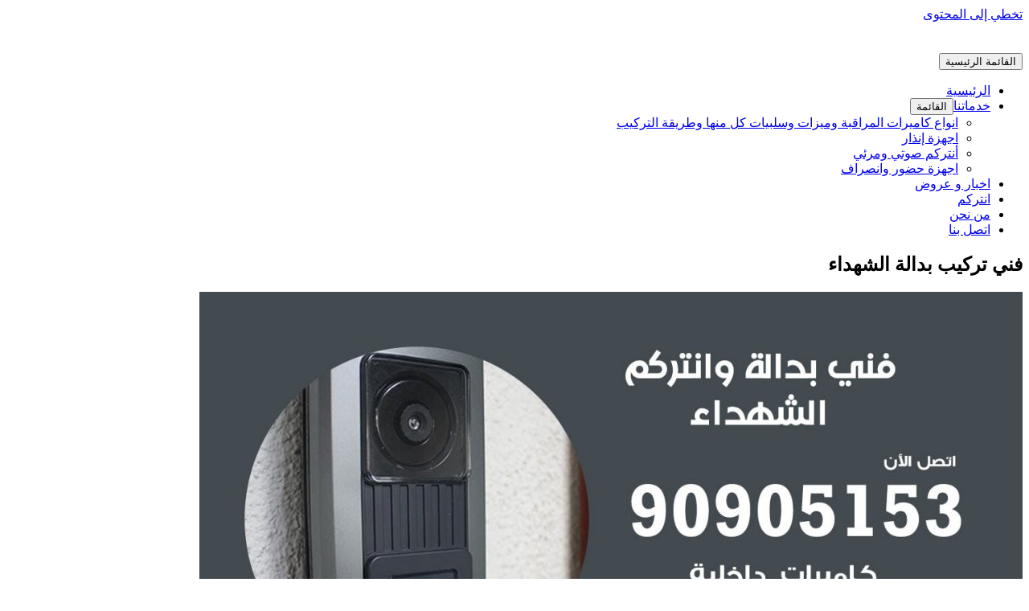

--- FILE ---
content_type: text/html; charset=UTF-8
request_url: https://www.cctv-kw.com/tag/%D9%81%D9%86%D9%8A-%D8%AA%D8%B1%D9%83%D9%8A%D8%A8-%D8%A8%D8%AF%D8%A7%D9%84%D8%A9-%D8%A7%D9%84%D8%B4%D9%87%D8%AF%D8%A7%D8%A1/
body_size: 7548
content:
<!DOCTYPE html><html dir="rtl" lang="ar"><head><meta charset="UTF-8"><meta name="viewport" content="width=device-width, initial-scale=1"><link rel="profile" href="https://gmpg.org/xfn/11"><meta name='robots' content='index, follow, max-image-preview:large, max-snippet:-1, max-video-preview:-1' /><link media="all" href="https://www.cctv-kw.com/wp-content/cache/autoptimize/css/autoptimize_7177514548522068548ebc0dbcff8c8b.css" rel="stylesheet"><title>فني تركيب بدالة الشهداء Archives - كاميرات مراقبة</title><link rel="canonical" href="https://www.cctv-kw.com/tag/فني-تركيب-بدالة-الشهداء/" /><meta property="og:locale" content="ar_AR" /><meta property="og:type" content="article" /><meta property="og:title" content="فني تركيب بدالة الشهداء Archives - كاميرات مراقبة" /><meta property="og:url" content="https://www.cctv-kw.com/tag/فني-تركيب-بدالة-الشهداء/" /><meta property="og:site_name" content="كاميرات مراقبة" /><meta name="twitter:card" content="summary_large_image" /> <script type="application/ld+json" class="yoast-schema-graph">{"@context":"https://schema.org","@graph":[{"@type":"CollectionPage","@id":"https://www.cctv-kw.com/tag/%d9%81%d9%86%d9%8a-%d8%aa%d8%b1%d9%83%d9%8a%d8%a8-%d8%a8%d8%af%d8%a7%d9%84%d8%a9-%d8%a7%d9%84%d8%b4%d9%87%d8%af%d8%a7%d8%a1/","url":"https://www.cctv-kw.com/tag/%d9%81%d9%86%d9%8a-%d8%aa%d8%b1%d9%83%d9%8a%d8%a8-%d8%a8%d8%af%d8%a7%d9%84%d8%a9-%d8%a7%d9%84%d8%b4%d9%87%d8%af%d8%a7%d8%a1/","name":"فني تركيب بدالة الشهداء Archives - كاميرات مراقبة","isPartOf":{"@id":"https://www.cctv-kw.com/#website"},"primaryImageOfPage":{"@id":"https://www.cctv-kw.com/tag/%d9%81%d9%86%d9%8a-%d8%aa%d8%b1%d9%83%d9%8a%d8%a8-%d8%a8%d8%af%d8%a7%d9%84%d8%a9-%d8%a7%d9%84%d8%b4%d9%87%d8%af%d8%a7%d8%a1/#primaryimage"},"image":{"@id":"https://www.cctv-kw.com/tag/%d9%81%d9%86%d9%8a-%d8%aa%d8%b1%d9%83%d9%8a%d8%a8-%d8%a8%d8%af%d8%a7%d9%84%d8%a9-%d8%a7%d9%84%d8%b4%d9%87%d8%af%d8%a7%d8%a1/#primaryimage"},"thumbnailUrl":"https://www.cctv-kw.com/wp-content/uploads/2020/04/WhatsApp-Image-2020-04-23-at-2.22.35-AM-2-1.jpeg","breadcrumb":{"@id":"https://www.cctv-kw.com/tag/%d9%81%d9%86%d9%8a-%d8%aa%d8%b1%d9%83%d9%8a%d8%a8-%d8%a8%d8%af%d8%a7%d9%84%d8%a9-%d8%a7%d9%84%d8%b4%d9%87%d8%af%d8%a7%d8%a1/#breadcrumb"},"inLanguage":"ar"},{"@type":"ImageObject","inLanguage":"ar","@id":"https://www.cctv-kw.com/tag/%d9%81%d9%86%d9%8a-%d8%aa%d8%b1%d9%83%d9%8a%d8%a8-%d8%a8%d8%af%d8%a7%d9%84%d8%a9-%d8%a7%d9%84%d8%b4%d9%87%d8%af%d8%a7%d8%a1/#primaryimage","url":"https://www.cctv-kw.com/wp-content/uploads/2020/04/WhatsApp-Image-2020-04-23-at-2.22.35-AM-2-1.jpeg","contentUrl":"https://www.cctv-kw.com/wp-content/uploads/2020/04/WhatsApp-Image-2020-04-23-at-2.22.35-AM-2-1.jpeg","width":1200,"height":675,"caption":"فني بدالة الشهداء"},{"@type":"BreadcrumbList","@id":"https://www.cctv-kw.com/tag/%d9%81%d9%86%d9%8a-%d8%aa%d8%b1%d9%83%d9%8a%d8%a8-%d8%a8%d8%af%d8%a7%d9%84%d8%a9-%d8%a7%d9%84%d8%b4%d9%87%d8%af%d8%a7%d8%a1/#breadcrumb","itemListElement":[{"@type":"ListItem","position":1,"name":"كاميرات مراقبة الكويت","item":"https://www.cctv-kw.com/"},{"@type":"ListItem","position":2,"name":"فني تركيب بدالة الشهداء"}]},{"@type":"WebSite","@id":"https://www.cctv-kw.com/#website","url":"https://www.cctv-kw.com/","name":"كاميرات مراقبة","description":"كاميرات مراقبة الكويت فني تركيب وصيانة كاميرات مراقبة انتركم بدالة بدالات اجهزة تتبع  بصمة حظور وانصراف افضل شركة انظمة امنية وحماية بالكويت","publisher":{"@id":"https://www.cctv-kw.com/#organization"},"potentialAction":[{"@type":"SearchAction","target":{"@type":"EntryPoint","urlTemplate":"https://www.cctv-kw.com/?s={search_term_string}"},"query-input":{"@type":"PropertyValueSpecification","valueRequired":true,"valueName":"search_term_string"}}],"inLanguage":"ar"},{"@type":"Organization","@id":"https://www.cctv-kw.com/#organization","name":"شركة العالمية كاميرات مراقبة الكويت - 90905153","url":"https://www.cctv-kw.com/","logo":{"@type":"ImageObject","inLanguage":"ar","@id":"https://www.cctv-kw.com/#/schema/logo/image/","url":"https://www.cctv-kw.com/wp-content/uploads/2017/02/Untitled-1.png","contentUrl":"https://www.cctv-kw.com/wp-content/uploads/2017/02/Untitled-1.png","width":959,"height":500,"caption":"شركة العالمية كاميرات مراقبة الكويت - 90905153"},"image":{"@id":"https://www.cctv-kw.com/#/schema/logo/image/"}}]}</script> <link rel='dns-prefetch' href='//fonts.googleapis.com' /><link href='https://sp-ao.shortpixel.ai' rel='preconnect' /><link rel="alternate" type="application/rss+xml" title="كاميرات مراقبة &laquo; الخلاصة" href="https://www.cctv-kw.com/feed/" /><link rel="alternate" type="application/rss+xml" title="كاميرات مراقبة &laquo; خلاصة التعليقات" href="https://www.cctv-kw.com/comments/feed/" /><link rel="alternate" type="application/rss+xml" title="كاميرات مراقبة &laquo; فني تركيب بدالة الشهداء خلاصة الوسوم" href="https://www.cctv-kw.com/tag/%d9%81%d9%86%d9%8a-%d8%aa%d8%b1%d9%83%d9%8a%d8%a8-%d8%a8%d8%af%d8%a7%d9%84%d8%a9-%d8%a7%d9%84%d8%b4%d9%87%d8%af%d8%a7%d8%a1/feed/" /> <script>window._wpemojiSettings = {"baseUrl":"https:\/\/s.w.org\/images\/core\/emoji\/16.0.1\/72x72\/","ext":".png","svgUrl":"https:\/\/s.w.org\/images\/core\/emoji\/16.0.1\/svg\/","svgExt":".svg","source":{"concatemoji":"https:\/\/www.cctv-kw.com\/wp-includes\/js\/wp-emoji-release.min.js?ver=ab08bf3acc2bafb1dbbb10072efa5f77"}};
/*! This file is auto-generated */
!function(s,n){var o,i,e;function c(e){try{var t={supportTests:e,timestamp:(new Date).valueOf()};sessionStorage.setItem(o,JSON.stringify(t))}catch(e){}}function p(e,t,n){e.clearRect(0,0,e.canvas.width,e.canvas.height),e.fillText(t,0,0);var t=new Uint32Array(e.getImageData(0,0,e.canvas.width,e.canvas.height).data),a=(e.clearRect(0,0,e.canvas.width,e.canvas.height),e.fillText(n,0,0),new Uint32Array(e.getImageData(0,0,e.canvas.width,e.canvas.height).data));return t.every(function(e,t){return e===a[t]})}function u(e,t){e.clearRect(0,0,e.canvas.width,e.canvas.height),e.fillText(t,0,0);for(var n=e.getImageData(16,16,1,1),a=0;a<n.data.length;a++)if(0!==n.data[a])return!1;return!0}function f(e,t,n,a){switch(t){case"flag":return n(e,"\ud83c\udff3\ufe0f\u200d\u26a7\ufe0f","\ud83c\udff3\ufe0f\u200b\u26a7\ufe0f")?!1:!n(e,"\ud83c\udde8\ud83c\uddf6","\ud83c\udde8\u200b\ud83c\uddf6")&&!n(e,"\ud83c\udff4\udb40\udc67\udb40\udc62\udb40\udc65\udb40\udc6e\udb40\udc67\udb40\udc7f","\ud83c\udff4\u200b\udb40\udc67\u200b\udb40\udc62\u200b\udb40\udc65\u200b\udb40\udc6e\u200b\udb40\udc67\u200b\udb40\udc7f");case"emoji":return!a(e,"\ud83e\udedf")}return!1}function g(e,t,n,a){var r="undefined"!=typeof WorkerGlobalScope&&self instanceof WorkerGlobalScope?new OffscreenCanvas(300,150):s.createElement("canvas"),o=r.getContext("2d",{willReadFrequently:!0}),i=(o.textBaseline="top",o.font="600 32px Arial",{});return e.forEach(function(e){i[e]=t(o,e,n,a)}),i}function t(e){var t=s.createElement("script");t.src=e,t.defer=!0,s.head.appendChild(t)}"undefined"!=typeof Promise&&(o="wpEmojiSettingsSupports",i=["flag","emoji"],n.supports={everything:!0,everythingExceptFlag:!0},e=new Promise(function(e){s.addEventListener("DOMContentLoaded",e,{once:!0})}),new Promise(function(t){var n=function(){try{var e=JSON.parse(sessionStorage.getItem(o));if("object"==typeof e&&"number"==typeof e.timestamp&&(new Date).valueOf()<e.timestamp+604800&&"object"==typeof e.supportTests)return e.supportTests}catch(e){}return null}();if(!n){if("undefined"!=typeof Worker&&"undefined"!=typeof OffscreenCanvas&&"undefined"!=typeof URL&&URL.createObjectURL&&"undefined"!=typeof Blob)try{var e="postMessage("+g.toString()+"("+[JSON.stringify(i),f.toString(),p.toString(),u.toString()].join(",")+"));",a=new Blob([e],{type:"text/javascript"}),r=new Worker(URL.createObjectURL(a),{name:"wpTestEmojiSupports"});return void(r.onmessage=function(e){c(n=e.data),r.terminate(),t(n)})}catch(e){}c(n=g(i,f,p,u))}t(n)}).then(function(e){for(var t in e)n.supports[t]=e[t],n.supports.everything=n.supports.everything&&n.supports[t],"flag"!==t&&(n.supports.everythingExceptFlag=n.supports.everythingExceptFlag&&n.supports[t]);n.supports.everythingExceptFlag=n.supports.everythingExceptFlag&&!n.supports.flag,n.DOMReady=!1,n.readyCallback=function(){n.DOMReady=!0}}).then(function(){return e}).then(function(){var e;n.supports.everything||(n.readyCallback(),(e=n.source||{}).concatemoji?t(e.concatemoji):e.wpemoji&&e.twemoji&&(t(e.twemoji),t(e.wpemoji)))}))}((window,document),window._wpemojiSettings);</script> <link crossorigin="anonymous" rel='stylesheet' id='astra-google-fonts-css' href='https://fonts.googleapis.com/css?family=Cairo%3A400%2C&#038;display=fallback&#038;ver=4.11.3' media='all' /> <!--[if IE]> <script src="https://www.cctv-kw.com/wp-content/themes/astra/assets/js/minified/flexibility.min.js?ver=4.11.3" id="astra-flexibility-js"></script> <script id="astra-flexibility-js-after">flexibility(document.documentElement);</script> <![endif]--><link rel="https://api.w.org/" href="https://www.cctv-kw.com/wp-json/" /><link rel="alternate" title="JSON" type="application/json" href="https://www.cctv-kw.com/wp-json/wp/v2/tags/1867" /><link rel="EditURI" type="application/rsd+xml" title="RSD" href="https://www.cctv-kw.com/xmlrpc.php?rsd" /><meta name="generator" content="Elementor 3.29.2; features: additional_custom_breakpoints, e_local_google_fonts; settings: css_print_method-external, google_font-enabled, font_display-auto"><link rel="icon" href="https://sp-ao.shortpixel.ai/client/to_auto,q_glossy,ret_img,w_32,h_32/https://www.cctv-kw.com/wp-content/uploads/2020/04/cropped-كاميرات-مراقبه-32x32.png" sizes="32x32" /><link rel="icon" href="https://sp-ao.shortpixel.ai/client/to_auto,q_glossy,ret_img,w_192,h_192/https://www.cctv-kw.com/wp-content/uploads/2020/04/cropped-كاميرات-مراقبه-192x192.png" sizes="192x192" /><link rel="apple-touch-icon" href="https://sp-ao.shortpixel.ai/client/to_auto,q_glossy,ret_img,w_180,h_180/https://www.cctv-kw.com/wp-content/uploads/2020/04/cropped-كاميرات-مراقبه-180x180.png" /><meta name="msapplication-TileImage" content="https://www.cctv-kw.com/wp-content/uploads/2020/04/cropped-كاميرات-مراقبه-270x270.png" /></head><body data-rsssl=1 itemtype='https://schema.org/Blog' itemscope='itemscope' class="rtl archive tag tag-1867 wp-custom-logo wp-theme-astra ast-desktop ast-separate-container ast-two-container ast-no-sidebar astra-4.11.3 ast-header-custom-item-inside group-blog ast-inherit-site-logo-transparent elementor-default elementor-kit-1079"> <a
 class="skip-link screen-reader-text"
 href="#content"
 title="تخطي إلى المحتوى"> تخطي إلى المحتوى</a><div
class="hfeed site" id="page"><header
 class="site-header header-main-layout-1 ast-primary-menu-enabled ast-logo-title-inline ast-hide-custom-menu-mobile ast-menu-toggle-icon ast-mobile-header-inline" id="masthead" itemtype="https://schema.org/WPHeader" itemscope="itemscope" itemid="#masthead"		><div class="main-header-bar-wrap"><div class="main-header-bar"><div class="ast-container"><div class="ast-flex main-header-container"><div class="site-branding"><div
 class="ast-site-identity" itemtype="https://schema.org/Organization" itemscope="itemscope"			> <span class="site-logo-img"><a href="https://www.cctv-kw.com/" class="custom-logo-link" rel="home"><noscript><img width="143" height="35" src="https://sp-ao.shortpixel.ai/client/to_auto,q_glossy,ret_img,w_143,h_35/https://www.cctv-kw.com/wp-content/uploads/2017/03/cropped-logo-1.png" class="custom-logo" alt="كاميرات مراقبة" decoding="async" /></noscript><img width="143" height="35" src='data:image/svg+xml,%3Csvg%20xmlns=%22http://www.w3.org/2000/svg%22%20viewBox=%220%200%20143%2035%22%3E%3C/svg%3E' data-src="https://sp-ao.shortpixel.ai/client/to_auto,q_glossy,ret_img,w_143,h_35/https://www.cctv-kw.com/wp-content/uploads/2017/03/cropped-logo-1.png" class="lazyload custom-logo" alt="كاميرات مراقبة" decoding="async" /></a></span></div></div><div class="ast-mobile-menu-buttons"><div class="ast-button-wrap"> <button type="button" class="menu-toggle main-header-menu-toggle  ast-mobile-menu-buttons-minimal "  aria-controls='primary-menu' aria-expanded='false'> <span class="screen-reader-text">القائمة الرئيسية</span> <span class="ast-icon icon-menu-bars"><span class="menu-toggle-icon"></span></span> </button></div></div><div class="ast-main-header-bar-alignment"><div class="main-header-bar-navigation"><nav class="site-navigation ast-flex-grow-1 navigation-accessibility" id="primary-site-navigation" aria-label="Site Navigation" itemtype="https://schema.org/SiteNavigationElement" itemscope="itemscope"><div class="main-navigation"><ul id="primary-menu" class="main-header-menu ast-menu-shadow ast-nav-menu ast-flex ast-justify-content-flex-end  submenu-with-border"><li id="menu-item-29" class="menu-item menu-item-type-custom menu-item-object-custom menu-item-home menu-item-29"><a href="https://www.cctv-kw.com" class="menu-link">الرئيسية</a></li><li id="menu-item-48" class="menu-item menu-item-type-custom menu-item-object-custom menu-item-has-children menu-item-48"><a aria-expanded="false" href="#" class="menu-link">خدماتنا</a><button class="ast-menu-toggle" aria-expanded="false"><span class="screen-reader-text">القائمة</span><span class="ast-icon icon-arrow"></span></button><ul class="sub-menu"><li id="menu-item-100" class="menu-item menu-item-type-post_type menu-item-object-page menu-item-100"><a href="https://www.cctv-kw.com/%d9%83%d8%a7%d9%85%d9%8a%d8%b1%d8%a7%d8%aa-%d9%85%d8%b1%d8%a7%d9%82%d8%a8%d8%a9/" class="menu-link">انواع كاميرات المراقبة وميزات وسلبيات كل منها وطريقة التركيب</a></li><li id="menu-item-98" class="menu-item menu-item-type-post_type menu-item-object-page menu-item-98"><a href="https://www.cctv-kw.com/%d8%a7%d8%ac%d9%87%d8%b2%d8%a9-%d8%a5%d9%86%d8%b0%d8%a7%d8%b1/" class="menu-link">اجهزة إنذار</a></li><li id="menu-item-97" class="menu-item menu-item-type-post_type menu-item-object-page menu-item-97"><a href="https://www.cctv-kw.com/%d8%a3%d9%86%d8%aa%d8%b1%d9%83%d9%85-%d8%b5%d9%88%d8%aa%d9%8a-%d9%88%d9%85%d8%b1%d8%a6%d9%8a/" class="menu-link">أنتركم صوتي ومرئي</a></li><li id="menu-item-99" class="menu-item menu-item-type-post_type menu-item-object-page menu-item-99"><a href="https://www.cctv-kw.com/%d8%a7%d8%ac%d9%87%d8%b2%d8%a9-%d8%ad%d8%b6%d9%88%d8%b1-%d9%88%d8%a7%d9%86%d8%b5%d8%b1%d8%a7%d9%81/" class="menu-link">اجهزة حضور وانصراف</a></li></ul></li><li id="menu-item-39" class="menu-item menu-item-type-taxonomy menu-item-object-category menu-item-39"><a href="https://www.cctv-kw.com/category/%d8%a7%d8%ae%d8%a8%d8%a7%d8%b1-%d9%88-%d8%b9%d8%b1%d9%88%d8%b6/" class="menu-link">اخبار و عروض</a></li><li id="menu-item-1651" class="menu-item menu-item-type-taxonomy menu-item-object-category menu-item-1651"><a href="https://www.cctv-kw.com/category/%d8%a7%d9%86%d8%aa%d8%b1%d9%83%d9%85/" class="menu-link">انتركم</a></li><li id="menu-item-47" class="menu-item menu-item-type-post_type menu-item-object-page menu-item-47"><a href="https://www.cctv-kw.com/about-us/" class="menu-link">من نحن</a></li><li id="menu-item-46" class="menu-item menu-item-type-post_type menu-item-object-page menu-item-46"><a href="https://www.cctv-kw.com/contact-us/" class="menu-link">اتصل بنا</a></li></ul></div></nav></div></div></div></div></div></div></header><div id="content" class="site-content"><div class="ast-container"><div id="primary" class="content-area primary"><section class="ast-archive-description"><h1 class="page-title ast-archive-title">فني تركيب بدالة الشهداء</h1></section><main id="main" class="site-main"><div class="ast-row"><article
class="post-1686 post type-post status-publish format-standard has-post-thumbnail hentry category-1630 tag-1640 tag-1635 tag-1872 tag-1638 tag-1636 tag-1873 tag-244 tag-640 tag-257 tag-641 tag-253 tag-1871 tag-1639 tag-1633 tag-1869 tag-1637 tag-1874 tag-241 tag-643 tag-251 tag-644 tag-252 tag-645 tag-238 tag-646 tag-247 tag-1870 tag-249 tag-1631 tag-1866 tag-1867 tag-1632 tag-1868 tag-9 tag-5 tag-650 tag-1634 tag-250 ast-col-sm-12 ast-article-post" id="post-1686" itemtype="https://schema.org/CreativeWork" itemscope="itemscope"><div class="ast-post-format- blog-layout-1 ast-article-inner"><div class="post-content ast-col-md-12" ><div class="ast-blog-featured-section post-thumb ast-blog-single-element"><div class="post-thumb-img-content post-thumb"><a href="https://www.cctv-kw.com/%d9%81%d9%86%d9%8a-%d8%a8%d8%af%d8%a7%d9%84%d8%a9-%d8%a7%d9%84%d8%b4%d9%87%d8%af%d8%a7%d8%a1/" aria-label="Read: فني بدالة الشهداء 90905153 تركيب وصيانة بدالات الكويت" ><img fetchpriority="high" width="1024" height="576" src="https://sp-ao.shortpixel.ai/client/to_auto,q_glossy,ret_img,w_1024,h_576/https://www.cctv-kw.com/wp-content/uploads/2020/04/WhatsApp-Image-2020-04-23-at-2.22.35-AM-2-1-1024x576.jpeg" class="attachment-large size-large wp-post-image" alt="فني بدالة الشهداء" itemprop="image" decoding="async" srcset="https://sp-ao.shortpixel.ai/client/to_auto,q_glossy,ret_img,w_1024/https://www.cctv-kw.com/wp-content/uploads/2020/04/WhatsApp-Image-2020-04-23-at-2.22.35-AM-2-1-1024x576.jpeg 1024w, https://sp-ao.shortpixel.ai/client/to_auto,q_glossy,ret_img,w_300/https://www.cctv-kw.com/wp-content/uploads/2020/04/WhatsApp-Image-2020-04-23-at-2.22.35-AM-2-1-300x169.jpeg 300w, https://sp-ao.shortpixel.ai/client/to_auto,q_glossy,ret_img,w_768/https://www.cctv-kw.com/wp-content/uploads/2020/04/WhatsApp-Image-2020-04-23-at-2.22.35-AM-2-1-768x432.jpeg 768w, https://sp-ao.shortpixel.ai/client/to_auto,q_glossy,ret_img,w_1200/https://www.cctv-kw.com/wp-content/uploads/2020/04/WhatsApp-Image-2020-04-23-at-2.22.35-AM-2-1.jpeg 1200w" sizes="(max-width: 1024px) 100vw, 1024px" /></a></div></div><h2 class="entry-title ast-blog-single-element" itemprop="headline"><a href="https://www.cctv-kw.com/%d9%81%d9%86%d9%8a-%d8%a8%d8%af%d8%a7%d9%84%d8%a9-%d8%a7%d9%84%d8%b4%d9%87%d8%af%d8%a7%d8%a1/" rel="bookmark">فني بدالة الشهداء 90905153 تركيب وصيانة بدالات الكويت</a></h2><header class="entry-header ast-blog-single-element ast-blog-meta-container"><div class="entry-meta"> <span class="comments-link"> <a href="https://www.cctv-kw.com/%d9%81%d9%86%d9%8a-%d8%a8%d8%af%d8%a7%d9%84%d8%a9-%d8%a7%d9%84%d8%b4%d9%87%d8%af%d8%a7%d8%a1/#respond">اترك تعليقاً</a> </span> / <span class="ast-taxonomy-container cat-links default"><a href="https://www.cctv-kw.com/category/%d8%a8%d8%af%d8%a7%d9%84%d8%a7%d8%aa/" rel="category tag">بدالات</a></span> / <span class="posted-by vcard author" itemtype="https://schema.org/Person" itemscope="itemscope" itemprop="author"> <a title="عرض جميع المقالات بواسطة ammar ammar"
 href="https://www.cctv-kw.com/author/ammar/" rel="author"
 class="url fn n" itemprop="url"				> <span
 class="author-name" itemprop="name"				> ammar ammar </span> </a> </span></div></header><div class="ast-excerpt-container ast-blog-single-element"><p>فني بدالة الشهداء العامل لدى شركتنا المختصة في تركيب كافة انواع البدالات سنترال الداخلية و الخارجية، الكبيرة والصغيرة مثل هذا الاجراء يتطلب قدرة ذكاء عالية و قدرة على توصيل الخطوط جميعها بلوحة واحدة بحيث يمكنك التحكم بها من خلال هذه اللوحة ( بدالة السنترال) نؤمن لكم في شركتنا مجموعة متميزة من المهندسين و الفنيين المسؤولين [&hellip;]</p></div><p class="ast-blog-single-element ast-read-more-container read-more"> <a class="" href="https://www.cctv-kw.com/%d9%81%d9%86%d9%8a-%d8%a8%d8%af%d8%a7%d9%84%d8%a9-%d8%a7%d9%84%d8%b4%d9%87%d8%af%d8%a7%d8%a1/"> <span class="screen-reader-text">فني بدالة الشهداء 90905153 تركيب وصيانة بدالات الكويت</span> قراءة المزيد »</a></p><div class="entry-content clear"
 itemprop="text"		></div></div></div></article></div></main></div></div></div><footer
 class="site-footer" id="colophon" itemtype="https://schema.org/WPFooter" itemscope="itemscope" itemid="#colophon"		><div class="ast-small-footer footer-sml-layout-1"><div class="ast-footer-overlay"><div class="ast-container"><div class="ast-small-footer-wrap" ><div class="ast-small-footer-section ast-small-footer-section-1" > حميع الحقوق محفوظة &copy; 2026 <span class="ast-footer-site-title">كاميرات مراقبة</span> |  تطوير <a href="https://wpastra.com">Astra WordPress Theme</a></div></div></div></div></div></footer></div> <script type="speculationrules">{"prefetch":[{"source":"document","where":{"and":[{"href_matches":"\/*"},{"not":{"href_matches":["\/wp-*.php","\/wp-admin\/*","\/wp-content\/uploads\/*","\/wp-content\/*","\/wp-content\/plugins\/*","\/wp-content\/themes\/astra\/*","\/*\\?(.+)"]}},{"not":{"selector_matches":"a[rel~=\"nofollow\"]"}},{"not":{"selector_matches":".no-prefetch, .no-prefetch a"}}]},"eagerness":"conservative"}]}</script> <script>const lazyloadRunObserver = () => {
					const lazyloadBackgrounds = document.querySelectorAll( `.e-con.e-parent:not(.e-lazyloaded)` );
					const lazyloadBackgroundObserver = new IntersectionObserver( ( entries ) => {
						entries.forEach( ( entry ) => {
							if ( entry.isIntersecting ) {
								let lazyloadBackground = entry.target;
								if( lazyloadBackground ) {
									lazyloadBackground.classList.add( 'e-lazyloaded' );
								}
								lazyloadBackgroundObserver.unobserve( entry.target );
							}
						});
					}, { rootMargin: '200px 0px 200px 0px' } );
					lazyloadBackgrounds.forEach( ( lazyloadBackground ) => {
						lazyloadBackgroundObserver.observe( lazyloadBackground );
					} );
				};
				const events = [
					'DOMContentLoaded',
					'elementor/lazyload/observe',
				];
				events.forEach( ( event ) => {
					document.addEventListener( event, lazyloadRunObserver );
				} );</script> <noscript><style>.lazyload{display:none;}</style></noscript><script data-noptimize="1">window.lazySizesConfig=window.lazySizesConfig||{};window.lazySizesConfig.loadMode=1;</script><script async data-noptimize="1" src='https://www.cctv-kw.com/wp-content/plugins/autoptimize/classes/external/js/lazysizes.min.js?ao_version=3.1.13'></script><script id="astra-theme-js-js-extra">var astra = {"break_point":"921","isRtl":"1","is_scroll_to_id":"","is_scroll_to_top":"","is_header_footer_builder_active":"","responsive_cart_click":"flyout","is_dark_palette":""};</script> <script id="starter-templates-zip-preview-js-extra">var starter_templates_zip_preview = {"AstColorPaletteVarPrefix":"--ast-global-color-","AstEleColorPaletteVarPrefix":["ast-global-color-0","ast-global-color-1","ast-global-color-2","ast-global-color-3","ast-global-color-4","ast-global-color-5","ast-global-color-6","ast-global-color-7","ast-global-color-8"]};</script> <script id="eael-general-js-extra">var localize = {"ajaxurl":"https:\/\/www.cctv-kw.com\/wp-admin\/admin-ajax.php","nonce":"0717f17842","i18n":{"added":"Added ","compare":"Compare","loading":"Loading..."},"eael_translate_text":{"required_text":"is a required field","invalid_text":"Invalid","billing_text":"Billing","shipping_text":"Shipping","fg_mfp_counter_text":"of"},"page_permalink":"https:\/\/www.cctv-kw.com\/%d9%81%d9%86%d9%8a-%d8%a8%d8%af%d8%a7%d9%84%d8%a9-%d8%a7%d9%84%d8%b4%d9%87%d8%af%d8%a7%d8%a1\/","cart_redirectition":"","cart_page_url":"","el_breakpoints":{"mobile":{"label":"Mobile Portrait","value":767,"default_value":767,"direction":"max","is_enabled":true},"mobile_extra":{"label":"Mobile Landscape","value":880,"default_value":880,"direction":"max","is_enabled":false},"tablet":{"label":"Tablet Portrait","value":1024,"default_value":1024,"direction":"max","is_enabled":true},"tablet_extra":{"label":"Tablet Landscape","value":1200,"default_value":1200,"direction":"max","is_enabled":false},"laptop":{"label":"\u062d\u0627\u0633\u0648\u0628 \u0645\u062d\u0645\u0648\u0644","value":1366,"default_value":1366,"direction":"max","is_enabled":false},"widescreen":{"label":"\u0627\u0644\u0634\u0627\u0634\u0629 \u0627\u0644\u0639\u0631\u064a\u0636\u0629","value":2400,"default_value":2400,"direction":"min","is_enabled":false}}};</script> <script data-category="functional"></script> <script>/(trident|msie)/i.test(navigator.userAgent)&&document.getElementById&&window.addEventListener&&window.addEventListener("hashchange",function(){var t,e=location.hash.substring(1);/^[A-z0-9_-]+$/.test(e)&&(t=document.getElementById(e))&&(/^(?:a|select|input|button|textarea)$/i.test(t.tagName)||(t.tabIndex=-1),t.focus())},!1);</script> <script defer src="https://www.cctv-kw.com/wp-content/cache/autoptimize/js/autoptimize_95078e6f2166f0f08a83ce4a9097626f.js"></script></body></html>